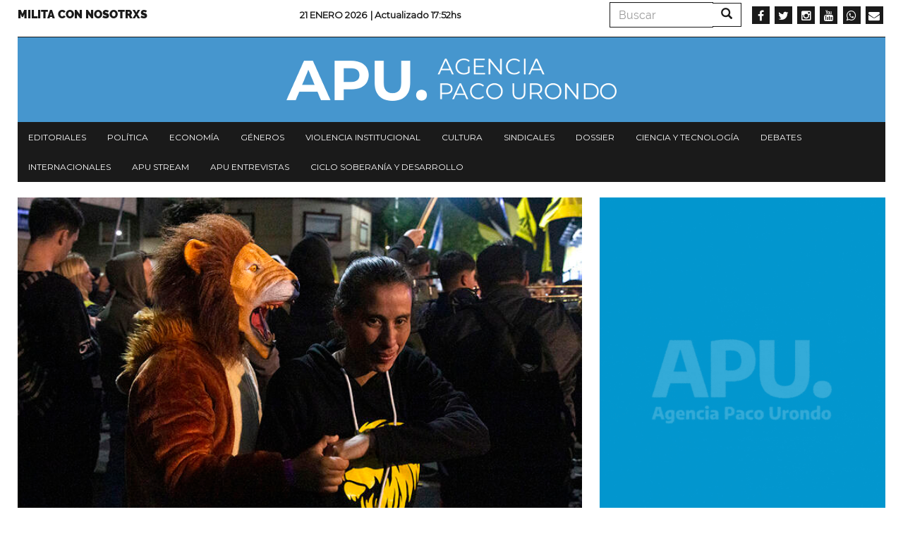

--- FILE ---
content_type: text/html; charset=UTF-8
request_url: https://www.agenciapacourondo.com.ar/opinion/el-dia-despues-de-milei
body_size: 10404
content:
<!DOCTYPE html>
<html  lang="es" dir="ltr" prefix="og: https://ogp.me/ns#">
  <head>
    <meta charset="utf-8" />
<script async src="https://www.googletagmanager.com/gtag/js?id=UA-17107256-1"></script>
<script>window.dataLayer = window.dataLayer || [];function gtag(){dataLayer.push(arguments)};gtag("js", new Date());gtag("config", "UA-17107256-1", {"groups":"default","anonymize_ip":true});</script>
<link rel="canonical" href="https://www.agenciapacourondo.com.ar/opinion/el-dia-despues-de-milei" />
<meta name="robots" content="index, follow" />
<link rel="shortlink" href="www.agenciapacourondo.com.ar" />
<link rel="image_src" href="https://www.agenciapacourondo.com.ar/sites/www.agenciapacourondo.com.ar/files/2023-10/CierreMilei_NoeliaGuevara_10182023_005.jpg" />
<meta name="description" content="El triunfo de Javier Milei nos confronta, una vez más, a un límite infranqueable que tiene cualquier ciencia o arte de interpretación sobre lo humano. Nunca es posible alcanzar la precisión de las llamadas &quot;ciencias duras&quot; para predecir resultados, porque a la física que mide las fuerzas sociales -que podríamos llamar, &quot;correlación de fuerzas&quot;- siempre hay que agregarle un factor incalculable: la voluntad humana. La voluntad individual y colectiva que todo militante popular trata de conjurar en su favor." />
<meta name="abstract" content="El triunfo de Javier Milei nos confronta, una vez más, a un límite infranqueable que tiene cualquier ciencia o arte de interpretación sobre lo humano. Nunca es posible alcanzar la precisión de las llamadas &quot;ciencias duras&quot; para predecir resultados, porque a la física que mide las fuerzas sociales -que podríamos llamar, &quot;correlación de fuerzas&quot;- siempre hay que agregarle un factor incalculable: la voluntad humana. La voluntad individual y colectiva que todo militante popular trata de conjurar en su favor." />
<meta property="og:site_name" content="Agencia Paco Urondo" />
<meta property="og:type" content="article" />
<meta property="og:url" content="https://www.agenciapacourondo.com.ar/opinion/el-dia-despues-de-milei" />
<meta property="og:title" content="El día después de Milei | Agencia Paco Urondo" />
<meta property="og:description" content="El triunfo de Javier Milei nos confronta, una vez más, a un límite infranqueable que tiene cualquier ciencia o arte de interpretación sobre lo humano. Nunca es posible alcanzar la precisión de las llamadas &quot;ciencias duras&quot; para predecir resultados, porque a la física que mide las fuerzas sociales -que podríamos llamar, &quot;correlación de fuerzas&quot;- siempre hay que agregarle un factor incalculable: la voluntad humana. La voluntad individual y colectiva que todo militante popular trata de conjurar en su favor." />
<meta property="og:image" content="https://www.agenciapacourondo.com.ar/sites/www.agenciapacourondo.com.ar/files/2023-10/CierreMilei_NoeliaGuevara_10182023_005.jpg" />
<meta name="twitter:card" content="summary_large_image" />
<meta name="twitter:description" content="El triunfo de Javier Milei nos confronta, una vez más, a un límite infranqueable que tiene cualquier ciencia o arte de interpretación sobre lo humano. Nunca es posible alcanzar la precisión de las llamadas &quot;ciencias duras&quot; para predecir resultados, porque a la física que mide las fuerzas sociales -que podríamos llamar, &quot;correlación de fuerzas&quot;- siempre hay que agregarle un factor incalculable: la voluntad humana. La voluntad individual y colectiva que todo militante popular trata de conjurar en su favor." />
<meta name="twitter:site" content="@PACOURONDO" />
<meta name="twitter:title" content="El día después de Milei | Agencia Paco Urondo" />
<meta name="twitter:url" content="https://www.agenciapacourondo.com.ar/opinion/el-dia-despues-de-milei" />
<meta name="twitter:image" content="https://www.agenciapacourondo.com.ar/sites/www.agenciapacourondo.com.ar/files/2023-10/CierreMilei_NoeliaGuevara_10182023_005.jpg" />
<meta name="Generator" content="Drupal 8 (https://www.drupal.org)" />
<meta name="MobileOptimized" content="width" />
<meta name="HandheldFriendly" content="true" />
<meta name="viewport" content="width=device-width, initial-scale=1.0" />
<link rel="shortcut icon" href="/themes/custom/apu_theme/favicon.ico" type="image/vnd.microsoft.icon" />
<link rel="revision" href="https://www.agenciapacourondo.com.ar/opinion/el-dia-despues-de-milei" />
<script>window.a2a_config=window.a2a_config||{};a2a_config.callbacks=[];a2a_config.overlays=[];a2a_config.templates={};</script>

    <title>El día después de Milei | Agencia Paco Urondo</title>
    <link rel="stylesheet" media="all" href="/sites/www.agenciapacourondo.com.ar/files/css/css_eQhm4kFp1YdgF_8-_yrvlq-6FLgjsf3vqXG8J5xt4G4.css" />
<link rel="stylesheet" media="all" href="//maxcdn.bootstrapcdn.com/font-awesome/4.6.0/css/font-awesome.min.css" />
<link rel="stylesheet" media="all" href="/sites/www.agenciapacourondo.com.ar/files/css/css_2O_T0v2JZ_FSS5pPcx-81PxbyC1szpAIUj3aOMGJaNI.css" />
<link rel="stylesheet" media="all" href="/sites/www.agenciapacourondo.com.ar/files/css/css_3CNyauXR-0i-B4vtEtMCWaOHHDPkz3yIpt0sMKrGfpo.css" />

    
<!--[if lte IE 8]>
<script src="/sites/www.agenciapacourondo.com.ar/files/js/js_VtafjXmRvoUgAzqzYTA3Wrjkx9wcWhjP0G4ZnnqRamA.js"></script>
<![endif]-->

  </head>
  <body class="path-node page-node-type-articulo has-glyphicons">
    <a href="#main-content" class="visually-hidden focusable skip-link">
      Pasar al contenido principal
    </a>
    
      <div class="dialog-off-canvas-main-canvas" data-off-canvas-main-canvas>
    <header class="container navbar-fixed-top jqactivo" id="header_nav" role="heading">
  
  <div class="row">
                <div class="hidden-sm hidden-xs">  <div class="region region-secundary-header">
    <nav role="navigation" aria-labelledby="block-menusecundario-menu" id="block-menusecundario">
            
  <h2 class="visually-hidden" id="block-menusecundario-menu">Menu secundario</h2>
  

        
      <ul class="menu menu--menu-secundario nav">
                      <li class="first last">
                                        <a href="https://www.agenciapacourondo.com.ar/sumate-al-periodismo-militante">Milita con nosotrxs</a>
              </li>
        </ul>
  

  </nav>
<section class="views-element-container block block-views block-views-blockarticulos-block-time-header clearfix" id="block-views-block-articulos-block-time-header">
  
    

      <div class="form-group"><div class="view view-articulos view-id-articulos view-display-id-block_time_header js-view-dom-id-9fc6bdae60a4343bccf1e54e723108dd42fc9357497cd5cab3f45c0fe6b9b1bd">
  
    
      
      <div class="view-content">
          <div class="views-row"><div class="date"><span><p>21 Enero 2026 </p></span></div><p class="views-field views-field-changed"><span class="views-label views-label-changed">| Actualizado </span><span class="field-content">17:52hs</span></p></div>

    </div>
  
          </div>
</div>

  </section>

<div class="search-block-form block block-search block-search-form-block" data-drupal-selector="search-block-form" id="block-formulariodebusqueda" role="search">
  
    
      <form action="/search/node" method="get" id="search-block-form" accept-charset="UTF-8">
  <div class="form-item js-form-item form-type-search js-form-type-search form-item-keys js-form-item-keys form-no-label form-group">
      <label for="edit-keys" class="control-label sr-only">Buscar</label>
  
  
  <div class="input-group"><input title="Escriba lo que quiere buscar." data-drupal-selector="edit-keys" class="form-search form-control" placeholder="Buscar" type="search" id="edit-keys" name="keys" value="" size="15" maxlength="128" data-toggle="tooltip" /><span class="input-group-btn"><button type="submit" value="Buscar" class="button js-form-submit form-submit btn-primary btn icon-only" name=""><span class="sr-only">Buscar</span><span class="icon glyphicon glyphicon-search" aria-hidden="true"></span></button></span></div>

  
  
  </div>
<div class="form-actions form-group js-form-wrapper form-wrapper" data-drupal-selector="edit-actions" id="edit-actions"></div>

</form>

  </div>
<section id="block-socialmedialinks" class="block-social-media-links block block-social-media-links-block clearfix">
  
    

      

<ul class="social-media-links--platforms platforms inline horizontal">
      <li>
      <a class="social-media-link-icon--facebook" href="https://www.facebook.com/agenciapacourondo/"  target="_blank" >
        <span class='fa fa-facebook fa-2x'></span>
      </a>

          </li>
      <li>
      <a class="social-media-link-icon--twitter" href="https://www.twitter.com/pacourondo?lang=es"  target="_blank" >
        <span class='fa fa-twitter fa-2x'></span>
      </a>

          </li>
      <li>
      <a class="social-media-link-icon--instagram" href="https://www.instagram.com/agenciapacourondo/"  target="_blank" >
        <span class='fa fa-instagram fa-2x'></span>
      </a>

          </li>
      <li>
      <a class="social-media-link-icon--youtube" href="https://www.youtube.com/user/agenciapacourondo"  target="_blank" >
        <span class='fa fa-youtube fa-2x'></span>
      </a>

          </li>
      <li>
      <a class="social-media-link-icon--whatsapp" href="https://api.whatsapp.com/send?phone=%2054%209%2011%203098-4965"  target="_blank" >
        <span class='fa fa-whatsapp fa-2x'></span>
      </a>

          </li>
      <li>
      <a class="social-media-link-icon--email" href="mailto:agenciapacourondo@gmail.com"  target="_blank" >
        <span class='fa fa-envelope fa-2x'></span>
      </a>

          </li>
  </ul>

  </section>


  </div>
</div>
    
                              <div class="region region-header">
    <section id="block-apu-theme-branding" class="block block-system block-system-branding-block clearfix">
  
    

        <a href="/" title="Inicio" rel="home">
      <img src="/themes/custom/apu_theme/logo.png" alt="Inicio" class="img-responsive" />
    </a>
      
</section>


  </div>

              
        <div class="navbar-header pull-left visible-xs-block">
            <button type="button" class="navbar-toggle" data-toggle="collapse" data-target="#navbar-collapse">
        <span class="sr-only">Toggle navigation</span>
        <span class="icon-bar"></span>
        <span class="icon-bar"></span>
        <span class="icon-bar"></span>
      </button>
    </div>
    
                      <div class="menu">
                        <div id="navbar-collapse" class="navbar-collapse collapse">
                <div class="region region-navigation-collapsible">
    <nav role="navigation" aria-labelledby="block-apu-theme-main-menu-menu" id="block-apu-theme-main-menu">
            <h2 class="sr-only" id="block-apu-theme-main-menu-menu">Navegación principal</h2>

      
      <ul class="menu menu--main nav navbar-nav">
                      <li class="first">
                                        <a href="/secciones/editorial" data-drupal-link-system-path="taxonomy/term/28">Editoriales</a>
              </li>
                      <li>
                                        <a href="/secciones/politica" data-drupal-link-system-path="taxonomy/term/39">Política</a>
              </li>
                      <li>
                                        <a href="/secciones/economia" data-drupal-link-system-path="taxonomy/term/22">Economía</a>
              </li>
                      <li>
                                        <a href="/secciones/generos" data-drupal-link-system-path="taxonomy/term/42">Géneros</a>
              </li>
                      <li>
                                        <a href="/secciones/violencia-institucional" data-drupal-link-system-path="taxonomy/term/36">Violencia institucional</a>
              </li>
                      <li>
                                        <a href="/secciones/cultura" data-drupal-link-system-path="taxonomy/term/25">Cultura</a>
              </li>
                      <li>
                                        <a href="/secciones/sindicales" data-drupal-link-system-path="taxonomy/term/21">Sindicales</a>
              </li>
                      <li>
                                        <a href="/secciones/dossier" data-drupal-link-system-path="taxonomy/term/5794">Dossier</a>
              </li>
                      <li>
                                        <a href="/secciones/ciencia-y-tecnologia" data-drupal-link-system-path="taxonomy/term/11799">Ciencia y tecnología</a>
              </li>
                      <li>
                                        <a href="/secciones/debates" data-drupal-link-system-path="taxonomy/term/6996">Debates</a>
              </li>
                      <li>
                                        <a href="/secciones/internacionales" data-drupal-link-system-path="taxonomy/term/31">Internacionales</a>
              </li>
                      <li>
                                        <a href="/etiquetas/apu-stream" data-drupal-link-system-path="taxonomy/term/23397">APU Stream</a>
              </li>
                      <li>
                                        <a href="/etiquetas/apu-en-vivo" data-drupal-link-system-path="taxonomy/term/22957">APU Entrevistas</a>
              </li>
                      <li class="last">
                                        <a href="https://www.agenciapacourondo.com.ar/etiquetas/ciclo-soberania-y-desarrollo">Ciclo Soberanía y desarrollo</a>
              </li>
        </ul>
  

  </nav>
<div class="search-block-form block block-search block-search-form-block" data-drupal-selector="search-block-form-2" id="block-formulariodebusqueda-2" role="search">
  
    
      <form action="/search/node" method="get" id="search-block-form--2" accept-charset="UTF-8">
  <div class="form-item js-form-item form-type-search js-form-type-search form-item-keys js-form-item-keys form-no-label form-group">
      <label for="edit-keys--2" class="control-label sr-only">Buscar</label>
  
  
  <div class="input-group"><input title="Escriba lo que quiere buscar." data-drupal-selector="edit-keys" class="form-search form-control" placeholder="Buscar" type="search" id="edit-keys--2" name="keys" value="" size="15" maxlength="128" data-toggle="tooltip" /><span class="input-group-btn"><button type="submit" value="Buscar" class="button js-form-submit form-submit btn-primary btn icon-only" name=""><span class="sr-only">Buscar</span><span class="icon glyphicon glyphicon-search" aria-hidden="true"></span></button></span></div>

  
  
  </div>
<div class="form-actions form-group js-form-wrapper form-wrapper" data-drupal-selector="edit-actions" id="edit-actions--2"></div>

</form>

  </div>
<nav role="navigation" aria-labelledby="block-menusecundario-2-menu" id="block-menusecundario-2">
            
  <h2 class="visually-hidden" id="block-menusecundario-2-menu">Menu secundario</h2>
  

        
      <ul class="menu menu--menu-secundario nav">
                      <li class="first last">
                                        <a href="https://www.agenciapacourondo.com.ar/sumate-al-periodismo-militante">Milita con nosotrxs</a>
              </li>
        </ul>
  

  </nav>
<section id="block-socialmedialinks-3" class="block-social-media-links block block-social-media-links-block clearfix">
  
    

      

<ul class="social-media-links--platforms platforms inline horizontal">
      <li>
      <a class="social-media-link-icon--facebook" href="https://www.facebook.com/agenciapacourondo/"  >
        <span class='fa fa-facebook fa-2x'></span>
      </a>

          </li>
      <li>
      <a class="social-media-link-icon--twitter" href="https://www.twitter.com/pacourondo?lang=es"  >
        <span class='fa fa-twitter fa-2x'></span>
      </a>

          </li>
      <li>
      <a class="social-media-link-icon--instagram" href="https://www.instagram.com/agenciapacourondo/"  >
        <span class='fa fa-instagram fa-2x'></span>
      </a>

          </li>
      <li>
      <a class="social-media-link-icon--youtube" href="https://www.youtube.com//user/agenciapacourondo"  >
        <span class='fa fa-youtube fa-2x'></span>
      </a>

          </li>
      <li>
      <a class="social-media-link-icon--whatsapp" href="https://api.whatsapp.com/send?phone=5491166838991"  >
        <span class='fa fa-whatsapp fa-2x'></span>
      </a>

          </li>
  </ul>

  </section>


  </div>

            </div>
        </div>
            </div>
</header>

  <div role="main" class="main-container container js-quickedit-main-content">
    <div class="row">
                  <section class="col-sm-12 no-gutters">

                
                
                          <a id="main-content"></a>
            <div class="region region-content">
        <h1 class="page-header"><span>El día después de Milei</span>
</h1>

<div data-drupal-messages-fallback class="hidden"></div>
  <article role="article" class="articulo is-promoted full clearfix">

  
  

  <div class="content">
    <div class="layout layout--twocol">
      <div class="layout__region layout__region--first">

        <div class="galeria"> <div class="views-element-container form-group"><div class="view view-eva view-articulos view-id-articulos view-display-id-entity_view_galeria js-view-dom-id-ac8f75c3927ad11ea7ba5e8e7605b36cceb32c2f01e69946002d23d1332f1bab">
  
    

  
  

  
<div>
    
<div id="flexslider-1" class="flexslider optionset-galeria-articulos">
 
<ul class="slides">
    
<li>
    <div class="views-field views-field-field-galeria"><div class="field-content"><div>
  
  
  <div class="field field--name-field-media-image field--type-image field--label-visually_hidden">
    <div class="field--label sr-only">Imagen</div>
              <div class="field--item">  <img src="/sites/www.agenciapacourondo.com.ar/files/styles/destacado/public/2023-10/CierreMilei_NoeliaGuevara_10182023_005.jpg?itok=7tyj3b6s" width="720" height="480" alt="Festejos en el cierre de campaña de Javier Milei 18.10.2023" class="img-responsive" />


</div>
          </div>

            <div class="field field--name-field-epigrafe field--type-string field--label-hidden field--item">Foto: Noelia Guevara</div>
      
</div>
</div></div>
    </li>
</ul>
</div>

</div>

  
  

  
  

  
  </div>
</div>
 </div>

        <div class="seccion"> 
            <div class="field field--name-field-seccion field--type-entity-reference field--label-hidden field--item"><a href="/secciones/opinion" hreflang="es">Opinión</a></div>
       </div>

                  <div> 
            <div class="field field--name-field-volanta field--type-string-long field--label-hidden field--item">LA DERECHA AVANZÓ</div>
       </div>
        
        <h2>
          <span>El día después de Milei</span>

        </h2>

        <div class="addtoany"> <span class="a2a_kit a2a_kit_size_32 addtoany_list" data-a2a-url="https://www.agenciapacourondo.com.ar/opinion/el-dia-despues-de-milei" data-a2a-title="El día después de Milei"><a class="a2a_dd addtoany_share" href="https://www.addtoany.com/share#url=https%3A%2F%2Fwww.agenciapacourondo.com.ar%2Fopinion%2Fel-dia-despues-de-milei&amp;title=El%20d%C3%ADa%20despu%C3%A9s%20de%20Milei"></a><a class="a2a_button_whatsapp"></a><a class="a2a_button_telegram"></a><a class="a2a_button_facebook"></a><a class="a2a_button_twitter"></a><a class="a2a_button_email"></a><a class="a2a_button_print"></a></span> </div>

                  <div class="author"> <span>Por</span> 
      <div class="field field--name-field-autor field--type-entity-reference field--label-hidden field--items">
              <div class="field--item"><a href="/andres-carbel" hreflang="es">Andrés Carbel</a></div>
          </div>
   </div>
        
        <div class="date-wrapper">
          <span class="date">20 Noviembre 2023</span>
        </div>

                  <div class="body"> 
            <div class="field field--name-body field--type-text-with-summary field--label-hidden field--item"><p><span><span>El triunfo de Javier Milei nos confronta, una vez más, a un límite infranqueable que tiene cualquier ciencia o arte de interpretación sobre lo humano. Nunca es posible alcanzar la precisión de las llamadas "ciencias duras" para predecir resultados, porque a la física que mide las fuerzas sociales -que podríamos llamar, "correlación de fuerzas"- siempre hay que agregarle un factor incalculable: la voluntad humana. La voluntad individual y colectiva que todo militante popular trata de conjurar en su favor. Las acciones cargadas de pasión, que no siguen una secuencia lógica, sino que obran de modos mucho más complejos.</span></span></p>

<p><span><span>No faltarán los análisis que reparen en las causas estructurales que nos condujeron a esta situación, aunque ya contamos con un </span><a href="https://www.agenciapacourondo.com.ar/opinion/aportes-para-preparar-la-resistencia-y-mas-alla"><span>excelente análisis y algunas ideas sobre cómo seguir</span></a><span>. En pocas palabras, debemos recordar que tras cuatro años de gobierno la promesa de volver mejores y empezar por los últimos fue incumplida, y cayó una vez más sobre el lomo de un pueblo muy castigado el costo de no encontrar salida a los problemas económicos, políticos y sociales del presente. Aquí nos interesa sin embargo reparar en el factor subjetivo, que no debiera despreciarse, ya que la historia está hecha por personas de carne y hueso.</span></span></p>

<p><span><span>Si algo estuvo presente en el surgimiento y consolidación del fenómeno libertario fue su apuesta constante por movilizar ese factor de forma decidida. Si algo otorgó sobrevida al oficialismo, fue la cantidad de personas que nos involucramos activamente durante el proceso electoral para agitar y tratar de amplificar esa voluntad colectiva en el sentido opuesto. Llamarle "micromilitancia" a esto puede confundir un poco. Porque si bien es "micro", en el sentido de que se trata de un activismo en el metro cuadrado que cada uno habita, no es pequeña su importancia estratégica. Y allí hubo una claridad que por arriba faltaba, superando el internismo, los debates estériles o las energías dispersas. Tempranamente en la campaña, aunque de forma tardía para cambiar el resultado final, se comprendió la importancia de volver a empalmar en la conversación política con las inquietudes y necesidades de la mayor parte de los argentinos.</span></span></p>

<p><span><span>Sin embargo, primó en esta sociedad fragmentada y precarizada la voluntad de un </span><span><em>resteo profundo</em></span><span> en sentido reaccionario. Fue tarde para plantear una opción superadora a "todo lo que pueda ser regulado por el mercado será regulado por el mercado". Discutir un planteo tan fundamental, donde lo estatal y lo comunitario son solo barreras para la iniciativa privada, nos hizo recuperar definiciones que teníamos un poco olvidadas. Queremos estado para muchas cosas, pero algunas son realmente importantes, otras complementarias y algunas hasta accesorias.</span></span></p>

<p><span><span>Desde el campo popular, integrado por sus organizaciones y esta oleada de militancia silvestre, tenemos por delante un escenario complejo. Defender los logros estatales y preservar lo común no será fácil. Habrá que aferrarse a lo importante y precisarlo aún más, para reducir los márgenes de daño una vez que esta alianza se haga del gobierno. No creo que haya mejor manera de hacerlo que desde las organizaciones existentes y todas las que haga falta crear, combinando tareas defensivas con ofensivas. No hay mejor resistencia que aquella capaz de mirar los problemas de frente, pensar un horizonte mejor y proponer alternativas superadoras. Y en lo posible, probar su potencia en experiencias que prefiguren un mundo mejor.</span></span></p>

<p><span><span>Por ahora, ellos solo ganaron. Ahora deben gobernar. La pelota está de su lado de la cancha y hace falta de este lado recomponer una alternativa para cuando las consecuencias sociales de sus políticas regresivas sean evidentes. No desmoralizarse porque ninguna derrota es definitiva, y en vez de entregar nuestros principios éticos y políticos para buscar atajos, pensar mejores estrategias para viabilizarlos.</span></span></p>

<p><span><span>En horas mucho más aciagas, Rodolfo Walsh supo ver que "uno de los grandes éxitos del enemigo fue estar en guerra con nosotros y no con el conjunto del pueblo". Para enfrentar lo que sigue, sería inocente repetir el error, aceptar su invitación a la guerra y enfrascarnos en un enfrentamiento de aparatos. Hace falta resistir sin regalarse. Una parte importante de su plataforma de cambio incluye la represión y la persecución política para disciplinar la protesta e inventar chivos expiatorios. Será necesario articular una resistencia que sortee la trampa, capaz de preservar a quienes no conciliamos con estas políticas.</span></span></p>

<p><span><span>Más temprano que tarde, habrá oportunidad de retomar el diálogo con quienes acompañaron esta propuesta y conjurar una mayoría popular que exija verdadera justicia. No debiéramos aislarnos en debates ideológicos, sino acumular fuerzas y crear propuestas políticas reales para la gente. Llegar a ese momento amortiguando daños y con total claridad acerca de qué es necesario cambiar, cómo lo vamos a hacer y aprender a comunicarlo sin verso.</span></span></p>

<p><span><span>¿De qué otra manera cambiamos el mundo? Seguro que será poniendo lo mejor cada uno tenga a disposición de la construcción colectiva. Entre lo que termina de morir con este proceso electoral está la posibilidad de ganar los corazones apelando a un pasado mejor que cada vez es un recuerdo menos nítido. Si no queremos reducir a folklore las mejores tradiciones de lucha y transformación de nuestro país, necesitamos convertirnos en una generación de relevo que componga un futuro nuevo, con osadía y firmeza.</span></span></p>

<p><span><span>Para quien precise consuelo, no conozco mejores sugerencias que estas </span><a href="https://latinta.com.ar/2017/06/13/instrucciones-capear-mal-tiempo/#:~:text=En%20primer%20lugar%2C%20no%20se,los%20suyos%20est%C3%A9n%20a%20salvo."><span>instrucciones para capear el mal tiempo</span></a><span>. Como dijo Agustín Tosco, uno de los mejores argentinos que dio Córdoba: nuestra experiencia nos ha enseñado que, sobre todas las cosas, debemos ser pacientes, perseverantes y decididos. Si se trabaja en el ejercicio de esas tres cualidades la tarea siempre ha de fructificar. En una semana, en un mes o en un año. Nada debe desalentarnos. Nada debe dividirnos. Nada debe desesperarnos.</span></span></p></div>
       </div>
        
        
                  <div> 
      <div class="field field--name-field-paragraphs field--type-entity-reference-revisions field--label-hidden field--items">
              <div class="field--item">  <div class="paragraph paragraph--type--articulos paragraph--view-mode--default">
          
      </div>
</div>
          </div>
   </div>
        
        
        
        <div> 
            <div class="field field--name-field-facebook-comentarios field--type-facebook-comments field--label-hidden field--item"><div id="fb-root"></div>
<script>(function(d, s, id) {
  var js, fjs = d.getElementsByTagName(s)[0];
  if (d.getElementById(id)) {return;}
  js = d.createElement(s); js.id = id;
  js.src = "//connect.facebook.net/es_LA/all.js#xfbml=1";
  fjs.parentNode.insertBefore(js, fjs);
}(document, "script", "facebook-jssdk"));</script>
<div class="fb-comments fb-comments-fluid" data-href="https://www.agenciapacourondo.com.ar/opinion/el-dia-despues-de-milei" data-num-posts="15" data-width="620" data-colorscheme="light"></div></div>
       </div>

      </div>
      <div class="layout__region layout__region--second">
        <div> <div class="views-element-container form-group"><div class="view view-eva view-banner-portada view-id-banner_portada view-display-id-entity_view_banner_art js-view-dom-id-be1608ed4e5dfffda0cfa4399496eeedfa07a222ab26b49e1d16f0d5b68ebfa8">
  
    

  
  

  
<div>
    
<div id="flexslider-2" class="flexslider optionset-avisos">
 
<ul class="slides">
    
<li>
    <div class="views-field views-field-nothing"><span class="field-content">    
    <div>
      <a href="https://agenciapacourondo.mipago.coop/companies/1/request-recurring-payment" target="_blank"><div>
  
  
  <div class="field field--name-field-media-image field--type-image field--label-visually_hidden">
    <div class="field--label sr-only">Imagen</div>
              <div class="field--item">  <img src="/sites/www.agenciapacourondo.com.ar/files/styles/avisos/public/2022-09/apoya.gif?itok=xSTE6Et2" width="500" height="647" alt="Apoyá al periodismo militante" class="img-responsive" />


</div>
          </div>

</div>
</a>
    </div>
  </span></div>
    </li>
</ul>
</div>

</div>

  
  

  
  

  
  </div>
</div>
 </div>

        <div> <div class="views-element-container form-group"></div>
 </div>

        <div> <div class="views-element-container form-group"><div class="view view-eva view-articulos view-id-articulos view-display-id-entity_view_mas_leidas js-view-dom-id-3af94b872fef5d78a9957207e91b3be59b24ae5e3676ae9357b0ae1eb15fe192">
  
    

      <header>
      <h5>Más leídas</h5>
    </header>
  
  

      <div class="views-row"><div class="views-field views-field-field-galeria"><div class="field-content"><a href="/politica/petroleo-fuerza-y-decadencia-venezuela-en-la-transicion-del-orden-global"><div>
  
  
  <div class="field field--name-field-media-image field--type-image field--label-visually_hidden">
    <div class="field--label sr-only">Imagen</div>
              <div class="field--item">  <img src="/sites/www.agenciapacourondo.com.ar/files/styles/mas_leidas/public/trump.jpg?itok=rTZmG_UM" width="300" height="200" class="img-responsive" />


</div>
          </div>

</div>
</a></div></div><div class="views-field views-field-title"><h4 class="field-content"><a href="/politica/petroleo-fuerza-y-decadencia-venezuela-en-la-transicion-del-orden-global" hreflang="es">Petróleo, fuerza y decadencia: Venezuela en la transición del orden global</a></h4></div></div>
    <div class="views-row"><div class="views-field views-field-field-galeria"><div class="field-content"><a href="/politica/guillermo-moreno-el-derecho-internacional-de-la-globalizacion-no-existe-mas"><div>
  
  
  <div class="field field--name-field-media-image field--type-image field--label-visually_hidden">
    <div class="field--label sr-only">Imagen</div>
              <div class="field--item">  <img src="/sites/www.agenciapacourondo.com.ar/files/styles/mas_leidas/public/2025-04/Donald%20Trump.jpg?itok=KRwZ0g8x" width="300" height="200" alt="Donald Trump" class="img-responsive" />


</div>
          </div>

</div>
</a></div></div><div class="views-field views-field-title"><h4 class="field-content"><a href="/politica/guillermo-moreno-el-derecho-internacional-de-la-globalizacion-no-existe-mas" hreflang="es">Guillermo Moreno: &quot;El derecho internacional de la globalización no existe más&quot;</a></h4></div></div>
    <div class="views-row"><div class="views-field views-field-field-galeria"><div class="field-content"><a href="/politica/el-mito-de-que-rosas-le-ofrecio-las-malvinas-inglaterra-para-pagar-una-deuda"><div>
  
  
  <div class="field field--name-field-media-image field--type-image field--label-visually_hidden">
    <div class="field--label sr-only">Imagen</div>
              <div class="field--item">  <img src="/sites/www.agenciapacourondo.com.ar/files/styles/mas_leidas/public/rosas-home_1.jpg_2073374873.jpg?itok=sNF6iABf" width="300" height="200" class="img-responsive" />


</div>
          </div>

</div>
</a></div></div><div class="views-field views-field-title"><h4 class="field-content"><a href="/politica/el-mito-de-que-rosas-le-ofrecio-las-malvinas-inglaterra-para-pagar-una-deuda" hreflang="es">El mito de que Rosas le ofreció las Malvinas a Inglaterra para pagar una deuda</a></h4></div></div>

  
  

  
  

  
  </div>
</div>
 </div>

        <div> <div class="views-element-container form-group"><div class="view view-eva view-articulos view-id-articulos view-display-id-entity_view_misma_seccion js-view-dom-id-e663b6db5c1e7a53240cc00089b2876455200f0592cbe89e1ad35bc875ba2f45">
  
    

      <header>
      <h5><a href="/secciones/opinion" hreflang="es">Opinión</a></h5>
    </header>
  
  

      <div class="views-row"><div class="views-field views-field-field-galeria"><div class="field-content"><a href="/opinion/batalla-cultural-y-sentido-comun-volver-hernandez-arregui"><div>
  
  
  <div class="field field--name-field-media-image field--type-image field--label-visually_hidden">
    <div class="field--label sr-only">Imagen</div>
              <div class="field--item">  <img src="/sites/www.agenciapacourondo.com.ar/files/styles/mas_leidas/public/articulos/arregui_0.jpg?itok=BGvQdN-V" width="300" height="200" class="img-responsive" />


</div>
          </div>

</div>
</a></div></div><div class="views-field views-field-title"><h4 class="field-content"><a href="/opinion/batalla-cultural-y-sentido-comun-volver-hernandez-arregui" hreflang="es">Batalla cultural y sentido común: volver a Hernández Arregui</a></h4></div></div>
    <div class="views-row"><div class="views-field views-field-field-galeria"><div class="field-content"><a href="/opinion/incendios-delitos-ambientales-e-impunidad-el-caso-de-chubut"><div>
  
  
  <div class="field field--name-field-media-image field--type-image field--label-visually_hidden">
    <div class="field--label sr-only">Imagen</div>
              <div class="field--item">  <img src="/sites/www.agenciapacourondo.com.ar/files/styles/mas_leidas/public/2026-01/INCENDIO%20CHUBUT.jpeg?itok=jWikm6sP" width="300" height="200" alt="INCENDIO CHUBUT" class="img-responsive" />


</div>
          </div>

</div>
</a></div></div><div class="views-field views-field-title"><h4 class="field-content"><a href="/opinion/incendios-delitos-ambientales-e-impunidad-el-caso-de-chubut" hreflang="es">Incendios, delitos ambientales e impunidad: el caso de Chubut</a></h4></div></div>
    <div class="views-row"><div class="views-field views-field-field-galeria"><div class="field-content"><a href="/opinion/demogorgons-en-patagonia"><div>
  
  
  <div class="field field--name-field-media-image field--type-image field--label-visually_hidden">
    <div class="field--label sr-only">Imagen</div>
              <div class="field--item">  <img src="/sites/www.agenciapacourondo.com.ar/files/styles/mas_leidas/public/2026-01/fuegos%20patagonia.jpg?itok=_7C4j13A" width="300" height="200" alt="Fuegos en la Patagonia" class="img-responsive" />


</div>
          </div>

</div>
</a></div></div><div class="views-field views-field-title"><h4 class="field-content"><a href="/opinion/demogorgons-en-patagonia" hreflang="es">Demogorgons en Patagonia</a></h4></div></div>
    <div class="views-row"><div class="views-field views-field-field-galeria"><div class="field-content"><a href="/opinion/feliz-dano-nuevo"><div>
  
  
  <div class="field field--name-field-media-image field--type-image field--label-visually_hidden">
    <div class="field--label sr-only">Imagen</div>
              <div class="field--item">  <img src="/sites/www.agenciapacourondo.com.ar/files/styles/mas_leidas/public/2025-12/Milei%202.jpg?itok=-HUEMgLs" width="300" height="200" alt="Luis Caputo-Javier Milei" class="img-responsive" />


</div>
          </div>

</div>
</a></div></div><div class="views-field views-field-title"><h4 class="field-content"><a href="/opinion/feliz-dano-nuevo" hreflang="es">Feliz Daño Nuevo</a></h4></div></div>

  
  

  
  

  
  </div>
</div>
 </div>

        <div> <div class="views-element-container form-group"><div class="view view-eva view-banner-portada view-id-banner_portada view-display-id-entity_view_banner_art3 js-view-dom-id-e723c1bfdc6596df2a4b044375e1b5c46a28aa09025d1c99f3c405d2ba84ad98">
  
    

  
  

  
<div>
    
<div id="flexslider-3" class="flexslider optionset-avisos">
 
<ul class="slides">
    
<li>
    <div class="views-field views-field-nothing"><span class="field-content">      <div>
      <div>
  
  
  <div class="field field--name-field-media-image field--type-image field--label-visually_hidden">
    <div class="field--label sr-only">Imagen</div>
              <div class="field--item">  <img src="/sites/www.agenciapacourondo.com.ar/files/styles/avisos/public/2023-07/300x250.jpg?itok=nRsMbNgl" width="500" height="417" alt="Pilar" class="img-responsive" />


</div>
          </div>

</div>

    </div>
  </span></div>
    </li>
<li>
    <div class="views-field views-field-nothing"><span class="field-content">    
    <div>
      <a href="https://almirantebrown.gov.ar/telemedicina" target="_blank"><div>
  
  
  <div class="field field--name-field-media-image field--type-image field--label-visually_hidden">
    <div class="field--label sr-only">Imagen</div>
              <div class="field--item">  <img src="/sites/www.agenciapacourondo.com.ar/files/styles/avisos/public/2025-04/la%20agencia%20pocuorondo%20-%20telemedicina%20brown.png?itok=1CfXXGS4" width="500" height="335" alt="Telemedicina en Brown" class="img-responsive" />


</div>
          </div>

</div>
</a>
    </div>
  </span></div>
    </li>
</ul>
</div>

</div>

  
  

  
  

  
  </div>
</div>
 </div>
      </div>
      <div class="layout__region layout__region--bottom">

        <div class="views-element-container form-group"></div>


      </div>
    </div>
  </div>

</article>


  </div>

              </section>
    </div>
  </div>

      <footer class="footer container" role="contentinfo">
        <div class="region region-footer">
    <section id="block-socialmedialinks-2" class="block-social-media-links block block-social-media-links-block clearfix">
  
    

      

<ul class="social-media-links--platforms platforms inline horizontal">
      <li>
      <a class="social-media-link-icon--facebook" href="https://www.facebook.com/agenciapacourondo/"  target="_blank" >
        <span class='fa fa-facebook fa-2x'></span>
      </a>

          </li>
      <li>
      <a class="social-media-link-icon--instagram" href="https://www.instagram.com/agenciapacourondo/"  target="_blank" >
        <span class='fa fa-instagram fa-2x'></span>
      </a>

          </li>
      <li>
      <a class="social-media-link-icon--twitter" href="https://www.twitter.com/pacourondo"  target="_blank" >
        <span class='fa fa-twitter fa-2x'></span>
      </a>

          </li>
      <li>
      <a class="social-media-link-icon--youtube" href="https://www.youtube.com/user/agenciapacourondo"  target="_blank" >
        <span class='fa fa-youtube fa-2x'></span>
      </a>

          </li>
      <li>
      <a class="social-media-link-icon--whatsapp" href="https://api.whatsapp.com/send?phone=1130984965"  target="_blank" >
        <span class='fa fa-whatsapp fa-2x'></span>
      </a>

          </li>
  </ul>

  </section>

<section id="block-subcripbirse" class="block block-block-content block-block-content2ad651cc-8b9f-4fdc-9abd-22e29942241d clearfix">
  
    

      
            <div class="field field--name-field-link field--type-link field--label-hidden field--item"><a href="https://agenciapacourondo.mipago.coop/companies/1/request-recurring-payment">subscribirse</a></div>
      
  </section>

<section id="block-cierre" class="block block-block-content block-block-contentde42e2ac-3416-43f6-a640-2aaa21b418b9 clearfix">
  
    

      
            <div class="field field--name-body field--type-text-with-summary field--label-hidden field--item"><p class="text-align-center">Colectivo de Comunicación<br />
Paco Urondo</p>
</div>
      
  </section>

<section id="block-legales" class="block block-block-content block-block-content7b28f806-adbe-4ac8-b7f0-49c4097ef9f6 clearfix">
  
    

      
            <div class="field field--name-body field--type-text-with-summary field--label-hidden field--item"><p>Desarrollado por gcoop<br />
Cooperativa de Software Libre</p></div>
      
  </section>

<section class="mailchimp-signup-subscribe-form block block-mailchimp-signup block-mailchimp-signup-subscribe-blocksuscribirse clearfix" data-drupal-selector="mailchimp-signup-subscribe-block-suscribirse-form" id="block-mailchimpsubscriptionformsuscribirse">
  
      <h2 class="block-title">Suscribirse</h2>
    

      <form action="/opinion/el-dia-despues-de-milei" method="post" id="mailchimp-signup-subscribe-block-suscribirse-form" accept-charset="UTF-8">
  <div id="mailchimp-newsletter-417b62711b-mergefields" class="mailchimp-newsletter-mergefields"><div class="form-item js-form-item form-type-email js-form-type-email form-item-mergevars-email js-form-item-mergevars-email form-group">
      <label for="edit-mergevars-email" class="control-label js-form-required form-required">Dirección de correo electrónico</label>
  
  
  <input data-drupal-selector="edit-mergevars-email" class="form-email required form-control" type="email" id="edit-mergevars-email" name="mergevars[EMAIL]" value="" size="25" maxlength="254" required="required" aria-required="true" />

  
  
  </div>
</div><input autocomplete="off" data-drupal-selector="form-p21n0ehftckm1ueqj7pqfrilz-3-qfdix7ssa9rq5fq" type="hidden" name="form_build_id" value="form-p21N0eHFTCkM1Ueqj7PQfrIlz-3_QFdIx7SSA9rq5FQ" /><input data-drupal-selector="edit-mailchimp-signup-subscribe-block-suscribirse-form" type="hidden" name="form_id" value="mailchimp_signup_subscribe_block_suscribirse_form" /><div data-drupal-selector="edit-actions" class="form-actions form-group js-form-wrapper form-wrapper" id="edit-actions--3"><button data-drupal-selector="edit-submit" class="button js-form-submit form-submit btn-primary btn" type="submit" id="edit-submit--3" name="op" value="Enviar">Enviar</button></div>

</form>

  </section>


  </div>

    </footer>
  
  </div>

    
    <script type="application/json" data-drupal-selector="drupal-settings-json">{"path":{"baseUrl":"\/","scriptPath":null,"pathPrefix":"","currentPath":"node\/40855","currentPathIsAdmin":false,"isFront":false,"currentLanguage":"es"},"pluralDelimiter":"\u0003","suppressDeprecationErrors":true,"google_analytics":{"account":"UA-17107256-1","trackOutbound":true,"trackMailto":true,"trackDownload":true,"trackDownloadExtensions":"7z|aac|arc|arj|asf|asx|avi|bin|csv|doc(x|m)?|dot(x|m)?|exe|flv|gif|gz|gzip|hqx|jar|jpe?g|js|mp(2|3|4|e?g)|mov(ie)?|msi|msp|pdf|phps|png|ppt(x|m)?|pot(x|m)?|pps(x|m)?|ppam|sld(x|m)?|thmx|qtm?|ra(m|r)?|sea|sit|tar|tgz|torrent|txt|wav|wma|wmv|wpd|xls(x|m|b)?|xlt(x|m)|xlam|xml|z|zip"},"bootstrap":{"forms_has_error_value_toggle":1,"modal_animation":1,"modal_backdrop":"true","modal_focus_input":1,"modal_keyboard":1,"modal_select_text":1,"modal_show":1,"modal_size":"","popover_enabled":1,"popover_animation":1,"popover_auto_close":1,"popover_container":"body","popover_content":"","popover_delay":"0","popover_html":0,"popover_placement":"right","popover_selector":"","popover_title":"","popover_trigger":"click","tooltip_enabled":1,"tooltip_animation":1,"tooltip_container":"body","tooltip_delay":"0","tooltip_html":0,"tooltip_placement":"auto left","tooltip_selector":"","tooltip_trigger":"hover"},"ajaxTrustedUrl":{"form_action_p_pvdeGsVG5zNF_XLGPTvYSKCf43t8qZYSwcfZl2uzM":true,"\/search\/node":true},"flexslider":{"instances":{"flexslider-3":"avisos","flexslider-2":"avisos","flexslider-1":"galeria_articulos"},"optionsets":{"avisos":{"animation":"fade","animationSpeed":50,"direction":"horizontal","slideshow":true,"easing":"swing","smoothHeight":false,"reverse":false,"slideshowSpeed":7000,"animationLoop":true,"randomize":true,"startAt":0,"itemWidth":0,"itemMargin":0,"minItems":0,"maxItems":0,"move":0,"directionNav":false,"controlNav":false,"thumbCaptions":false,"thumbCaptionsBoth":false,"keyboard":true,"multipleKeyboard":false,"mousewheel":false,"touch":false,"prevText":"Previous","nextText":"Next","namespace":"flex-","selector":".slides \u003E li","sync":"","asNavFor":"","initDelay":0,"useCSS":true,"video":false,"pausePlay":false,"pauseText":"Pause","playText":"Play","pauseOnAction":true,"pauseOnHover":false,"controlsContainer":"","manualControls":""},"galeria_articulos":{"animation":"fade","animationSpeed":600,"direction":"horizontal","slideshow":true,"easing":"swing","smoothHeight":false,"reverse":false,"slideshowSpeed":7000,"animationLoop":true,"randomize":false,"startAt":0,"itemWidth":0,"itemMargin":0,"minItems":0,"maxItems":0,"move":0,"directionNav":false,"controlNav":true,"thumbCaptions":false,"thumbCaptionsBoth":false,"keyboard":false,"multipleKeyboard":false,"mousewheel":false,"touch":true,"prevText":"Previous","nextText":"Next","namespace":"flex-","selector":".slides \u003E li","sync":"","asNavFor":"","initDelay":0,"useCSS":true,"video":false,"pausePlay":false,"pauseText":"Pause","playText":"Play","pauseOnAction":false,"pauseOnHover":false,"controlsContainer":"","manualControls":""}}},"user":{"uid":0,"permissionsHash":"1e38202b879bd053b49818c530933906c09f342288ba6c33478ae060f8ebca0a"}}</script>
<script src="/sites/www.agenciapacourondo.com.ar/files/js/js_cj9gJICDq4b_JwUHb996tJ0SJnlfpVlrX405c3JEtok.js"></script>
<script src="//static.addtoany.com/menu/page.js" async></script>
<script src="/sites/www.agenciapacourondo.com.ar/files/js/js_9c2BBO3InSZlJbVZEGddlAYPJqLbE6SYtzkl3xn4q84.js"></script>

  </body>
</html>
